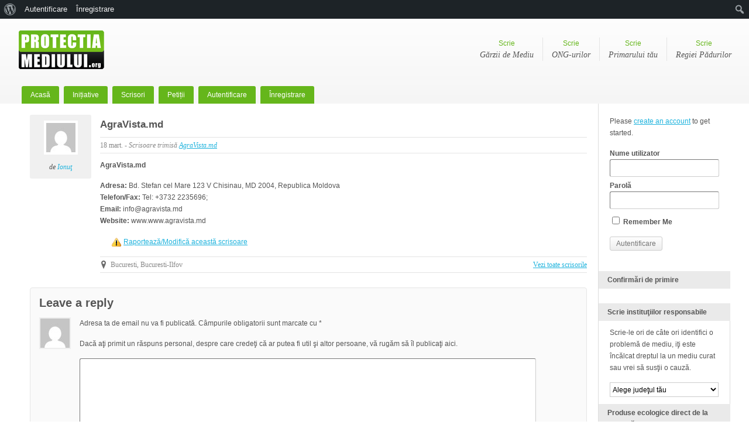

--- FILE ---
content_type: text/css
request_url: https://www.protectiamediului.org/wp-content/plugins/aerssfeedimagewidget/assets/css/style.css?ver=6.9
body_size: 356
content:
.pret {
    font-size: 17px;
    font-weight: 400;
    white-space: break-spaces;
		color:#000;
    width: auto;
    background: #fff;
    border-radius: 5px;
    display: inline-block;
    line-height: 1;
    margin: 2px;
    outline: none;
    padding: 5px 10px;
    position: relative;
    text-align: center;
    text-decoration: none;
}

.comanda a {
    font-size: 16px;
    white-space: break-spaces;
		text-transform: capitalize;
		color:#fff;
    width: auto;
    background: #2a6e06;
    border-radius: 5px;
    cursor: pointer;
    display: inline-block;
    line-height: 0.8;
    margin-top: 5px;
    outline: none;
    padding: 10px 15px;
    position: relative;
    text-align: center;
}

.comanda a:hover{
		color:#fff;
    background: #1c4804;
}

.recent-pro-produs-image {
    width: 100%;
    height: auto;
}

.recent-pro-produs-title {
    font-size: 1.2em;
    font-weight: bold;
    margin-top: 10px;
    display: block;
}

.recent-pro-produse-widget li {
    margin-bottom: 20px;
    border-bottom: 1px solid #ddd;
    padding-bottom: 10px;
}


#is_widget-2 {
    background: #abdb0b;
}